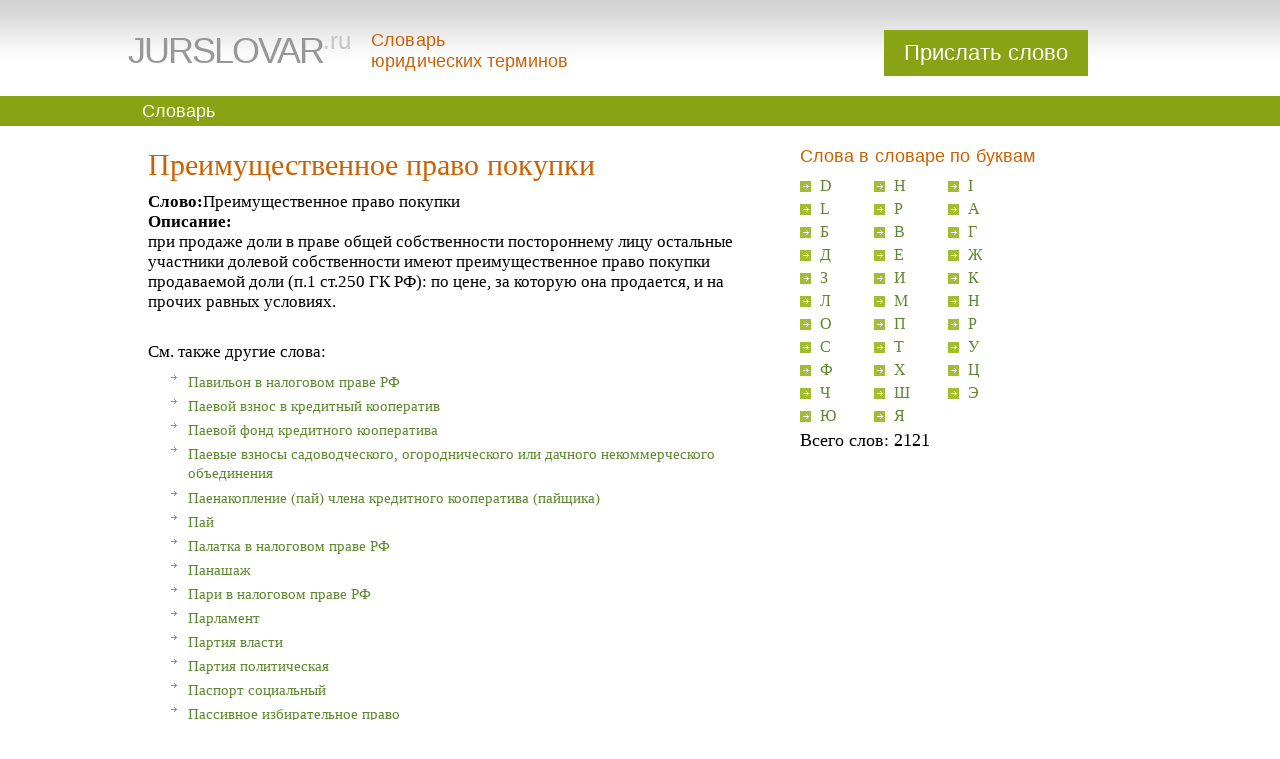

--- FILE ---
content_type: text/html; charset=windows-1251
request_url: http://www.jurslovar.ru/dictionary/157/
body_size: 5238
content:
<!DOCTYPE html PUBLIC "-//W3C//DTD XHTML 1.0 Transitional//EN" "http://www.w3.org/TR/xhtml1/DTD/xhtml1-transitional.dtd">
<html xmlns="http://www.w3.org/1999/xhtml" >
<head>
    <title>Что такое Преимущественное право покупки </title>
    <meta http-equiv="Content-Type" content="text/html; charset=windows-1251" />
    <meta name="keywords" content="">
    <meta name="description" content="">
    <link rel="stylesheet" href="/css/base.css" media="all" type="text/css"/>
    <link rel="stylesheet" href="/css/layout.css" media="all" type="text/css"/>

    <!--[if lte IE 8 ]>
    <link rel="stylesheet" href="/css/ie.css" media="all" type="text/css"/>
    <![endif]-->

    <!--[if IE 7 ]>
    <link rel="stylesheet" href="/css/ie7.css" media="all" type="text/css"/>
    <![endif]-->

    <!--[if IE 6 ]>
    <link rel="stylesheet" href="/css/ie6.css" media="all" type="text/css"/>
    <![endif]-->

</head>
<body>
    <div class="shadow" id="header">
        <div class="wrapped">
          <div class="logo">
              <a href="/"><i class="up-gray-big">JurSlovar</i><i class="ss"><i class="lgray">.ru</i></i></a>
          </div>
           <div class="slogan red">
               <p>Словарь <br>юридических терминов</p>
           </div>
           <div class="ask green-bg">
               <a href="/ask/">Прислать слово</a>
           </div>
        </div>
    </div>

    <div id="menu" class="green-bg">
        <div class="wrapped">
            <ul><li><a href='/dictionary/' >Словарь</a></ul>            
        </div>
    </div>        
<div class="service">
        <div class="wrapped">
            <div class="right svc-list">
                <h2>Слова в словаре по буквам</h2>
                <ul><li><a href='/dictionary/letter/D/'>D</a><li><a href='/dictionary/letter/H/'>H</a><li><a href='/dictionary/letter/I/'>I</a><li><a href='/dictionary/letter/L/'>L</a><li><a href='/dictionary/letter/P/'>P</a><li><a href='/dictionary/letter/%C0/'>А</a><li><a href='/dictionary/letter/%C1/'>Б</a><li><a href='/dictionary/letter/%C2/'>В</a><li><a href='/dictionary/letter/%C3/'>Г</a><li><a href='/dictionary/letter/%C4/'>Д</a><li><a href='/dictionary/letter/%C5/'>Е</a><li><a href='/dictionary/letter/%C6/'>Ж</a><li><a href='/dictionary/letter/%C7/'>З</a><li><a href='/dictionary/letter/%C8/'>И</a><li><a href='/dictionary/letter/%CA/'>К</a><li><a href='/dictionary/letter/%CB/'>Л</a><li><a href='/dictionary/letter/%CC/'>М</a><li><a href='/dictionary/letter/%CD/'>Н</a><li><a href='/dictionary/letter/%CE/'>О</a><li><a href='/dictionary/letter/%CF/'>П</a><li><a href='/dictionary/letter/%D0/'>Р</a><li><a href='/dictionary/letter/%D1/'>С</a><li><a href='/dictionary/letter/%D2/'>Т</a><li><a href='/dictionary/letter/%D3/'>У</a><li><a href='/dictionary/letter/%D4/'>Ф</a><li><a href='/dictionary/letter/%D5/'>Х</a><li><a href='/dictionary/letter/%D6/'>Ц</a><li><a href='/dictionary/letter/%D7/'>Ч</a><li><a href='/dictionary/letter/%D8/'>Ш</a><li><a href='/dictionary/letter/%DD/'>Э</a><li><a href='/dictionary/letter/%DE/'>Ю</a><li><a href='/dictionary/letter/%DF/'>Я</a></ul>Всего слов: 2121            <br>
<br>
<iframe allowtransparency="true" src="https://money.yandex.ru/embed/donate.xml?uid=41001299191325&amp;default-sum=100&amp;targets=%d0%9d%d0%b0+%d1%80%d0%b0%d0%b7%d0%b2%d0%b8%d1%82%d0%b8%d0%b5+%d1%81%d0%b0%d0%b9%d1%82%d0%b0&amp;target-visibility=on&amp;project-name=www.jurslovar.ru%2f&amp;project-site=http%3a%2f%2fwww.jurslovar.ru%2f&amp;button-text=01&amp;hint=" frameborder="0" height="133" scrolling="no" width="450"></iframe>    
            </div>
            <div class="left">
                <h1>Преимущественное право покупки </h1>
                
                <div><b>Слово:</b>Преимущественное право покупки </div>
        <div><b>Описание:</b><p style=\"text-align: justify;\">
<meta content=\"text/html; charset=utf-8\" http-equiv=\"Content-Type\" />
<meta content=\"Word.Document\" name=\"ProgId\" />
<meta content=\"Microsoft Word 11\" name=\"Generator\" />
<meta content=\"Microsoft Word 11\" name=\"Originator\" />
<link href=\"file:///C:\\DOCUME~1\\Admin\\LOCALS~1\\Temp\\msohtml1\\01\\clip_filelist.xml\" rel=\"File-List\" /><!--[if gte mso 9]><xml>
<w:WordDocument>
<w:View>Normal</w:View>
<w:Zoom>0</w:Zoom>
<w:PunctuationKerning />
<w:ValidateAgainstSchemas />
<w:SaveIfXMLInvalid>false</w:SaveIfXMLInvalid>
<w:IgnoreMixedContent>false</w:IgnoreMixedContent>
<w:AlwaysShowPlaceholderText>false</w:AlwaysShowPlaceholderText>
<w:Compatibility>
<w:BreakWrappedTables />
<w:SnapToGridInCell />
<w:WrapTextWithPunct />
<w:UseAsianBreakRules />
<w:DontGrowAutofit />
</w:Compatibility>
<w:BrowserLevel>MicrosoftInternetExplorer4</w:BrowserLevel>
</w:WordDocument>
</xml><![endif]--><!--[if gte mso 9]><xml>
<w:LatentStyles DefLockedState=\"false\" LatentStyleCount=\"156\">
</w:LatentStyles>
</xml><![endif]--><style type=\"text/css\">
<!--
 /* Style Definitions */
 p.MsoNormal, li.MsoNormal, div.MsoNormal
	{mso-style-parent:\"\";
	margin:0cm;
	margin-bottom:.0001pt;
	mso-pagination:widow-orphan;
	font-size:12.0pt;
	font-family:\"Times New Roman\";
	mso-fareast-font-family:\"Times New Roman\";}
p
	{mso-margin-top-alt:auto;
	margin-right:0cm;
	mso-margin-bottom-alt:auto;
	margin-left:0cm;
	mso-pagination:widow-orphan;
	font-size:12.0pt;
	font-family:\"Times New Roman\";
	mso-fareast-font-family:\"Times New Roman\";}
@page Section1
	{size:612.0pt 792.0pt;
	margin:2.0cm 42.5pt 2.0cm 3.0cm;
	mso-header-margin:36.0pt;
	mso-footer-margin:36.0pt;
	mso-paper-source:0;}
div.Section1
	{page:Section1;}
-->
</style><!--[if gte mso 10]>
<style>
/* Style Definitions */
table.MsoNormalTable
{mso-style-name:\"Обычная таблица\";
mso-tstyle-rowband-size:0;
mso-tstyle-colband-size:0;
mso-style-noshow:yes;
mso-style-parent:\"\";
mso-padding-alt:0cm 5.4pt 0cm 5.4pt;
mso-para-margin:0cm;
mso-para-margin-bottom:.0001pt;
mso-pagination:widow-orphan;
font-size:10.0pt;
font-family:\"Times New Roman\";
mso-ansi-language:#0400;
mso-fareast-language:#0400;
mso-bidi-language:#0400;}
</style>
<![endif]-->при продаже доли в праве общей собственности постороннему лицу остальные участники долевой собственности имеют преимущественное право покупки продаваемой доли (п.1 ст.250 ГК РФ): по цене, за которую она продается, и на прочих равных условиях.</p></div><br><p>См. также другие слова:<ul><li><a href='/dictionary/450/'>Павильон в налоговом праве РФ</a><li><a href='/dictionary/298/'>Паевой взнос в кредитный кооператив</a><li><a href='/dictionary/303/'>Паевой фонд кредитного кооператива</a><li><a href='/dictionary/212/'>Паевые взносы садоводческого, огороднического или дачного некоммерческого объединения</a><li><a href='/dictionary/302/'>Паенакопление (пай) члена кредитного кооператива (пайщика)</a><li><a href='/dictionary/150/'>Пай</a><li><a href='/dictionary/452/'>Палатка в налоговом праве РФ</a><li><a href='/dictionary/1696/'>Панашаж</a><li><a href='/dictionary/474/'>Пари в налоговом праве РФ</a><li><a href='/dictionary/1697/'>Парламент</a><li><a href='/dictionary/1698/'>Партия власти</a><li><a href='/dictionary/1699/'>Партия политическая</a><li><a href='/dictionary/1700/'>Паспорт социальный</a><li><a href='/dictionary/1701/'>Пассивное избирательное право</a><li><a href='/dictionary/1622/'>Пассивы</a><li><a href='/dictionary/615/'>Патентные права</a><li><a href='/dictionary/151/'>Пеня</a><li><a href='/dictionary/421/'>Пеня в налоговом праве РФ</a><li><a href='/dictionary/152/'>Перевод долга </a><li><a href='/dictionary/373/'>Перевозчик</a><li><a href='/dictionary/555/'>Передача вещи</a><li><a href='/dictionary/153/'>Передоверие</a><li><a href='/dictionary/1702/'>Переизбрание должностного лица</a><li><a href='/dictionary/364/'>Перемещение через таможенную границу РФ товаров и (или) транспортных средств</a><li><a href='/dictionary/554/'>Переработка</a><li><a href='/dictionary/182/'>Персональные данные работника </a><li><a href='/dictionary/1704/'>Пик избирательной кампании</a><li><a href='/dictionary/1703/'>Пикет предвыборный</a><li><a href='/dictionary/2118/'>Письменные объяснения</a><li><a href='/dictionary/1705/'>Планирование избирательной кампании</a><li><a href='/dictionary/2100/'>Платежные документы</a><li><a href='/dictionary/435/'>Платные стоянки в налоговом праве РФ</a><li><a href='/dictionary/447/'>Площадь зала обслуживания посетителей в налоговом праве РФ</a><li><a href='/dictionary/455/'>Площадь информационного поля наружной рекламы с автоматической сменой изображения</a><li><a href='/dictionary/454/'>Площадь информационного поля наружной рекламы с любым способом нанесения изображения, за исключением наружной рекламы с автоматической сменой изображения</a><li><a href='/dictionary/456/'>Площадь информационного поля электронных табло наружной рекламы</a><li><a href='/dictionary/462/'>Площадь стоянки</a><li><a href='/dictionary/446/'>Площадь торгового зала в налоговом праве РФ</a><li><a href='/dictionary/1706/'>Плюральная избирательная система</a><li><a href='/dictionary/1707/'>Поведение электоральное</a><li><a href='/dictionary/333/'>Поверхностные воды</a><li><a href='/dictionary/154/'>Повестка судебная </a><li><a href='/dictionary/1708/'>Повторные выборы</a><li><a href='/dictionary/1709/'>Подкуп избирателей</a><li><a href='/dictionary/155/'>Подоходный налог </a><li><a href='/dictionary/1710/'>Подписной лист</a><li><a href='/dictionary/334/'>Подразделение лесов по целевому назначению</a><li><a href='/dictionary/338/'>Подсочка лесных насаждений</a><li><a href='/dictionary/156/'>Подсудность</a><li><a href='/dictionary/1711/'>Подсчет голосов</a><li><a href='/dictionary/1621/'>Подтверждающий банк</a><li><a href='/dictionary/49/'>Пожертвования</a><li><a href='/dictionary/2122/'>Пожизненное лишение свободы</a><li><a href='/dictionary/2112/'>Показания</a><li><a href='/dictionary/1631/'>Политический режим</a><li><a href='/dictionary/1712/'>Поллстер</a><li><a href='/dictionary/9/'>Полное товарищество </a><li><a href='/dictionary/327/'>Полномочия органов государственной власти Российской Федерации в области градостроительной деятельности</a><li><a href='/dictionary/328/'>Полномочия органов государственной власти субъектов Российской Федерации в области градостроительной деятельности</a><li><a href='/dictionary/573/'>Получатель постоянной ренты</a><li><a href='/dictionary/284/'>Пользователь кредитной истории</a><li><a href='/dictionary/460/'>Помещение для временного размещения и проживания</a><li><a href='/dictionary/560/'>Понятие банковской гарантии</a><li><a href='/dictionary/529/'>Попечительство</a><li><a href='/dictionary/1713/'>Популизм</a><li><a href='/dictionary/353/'>Портовые власти в РФ</a><li><a href='/dictionary/1714/'>Последнего дня кампания</a><li><a href='/dictionary/2101/'>Постановление</a><li><a href='/dictionary/2108/'>Посягательство</a><li><a href='/dictionary/158/'>Потребитель</a><li><a href='/dictionary/20/'>Потребительский кооператив</a><li><a href='/dictionary/1715/'>Права, свободы и обязанности избирательные</a><li><a href='/dictionary/317/'>Правила землепользования и застройки </a><li><a href='/dictionary/159/'>Право </a><li><a href='/dictionary/603/'>Право авторства</a><li><a href='/dictionary/551/'>Право государственной собственности</a><li><a href='/dictionary/552/'>Право муниципальной собственности</a><li><a href='/dictionary/604/'>Право на обнародование произведения</a><li><a href='/dictionary/605/'>Право на отзыв</a><li><a href='/dictionary/219/'>Право ограниченного пользования чужим земельным участком (сервитут)</a><li><a href='/dictionary/162/'>Право собственности </a><li><a href='/dictionary/550/'>Право собственности граждан и юридических лиц</a><li><a href='/dictionary/2032/'>Правовое основание</a><li><a href='/dictionary/160/'>Правонарушение </a><li><a href='/dictionary/1/'>Правоспособность гражданина </a><li><a href='/dictionary/530/'>Правоспособность юридического лица</a><li><a href='/dictionary/1629/'>Праймериз</a><li><a href='/dictionary/161/'>Преамбула</a><li><a href='/dictionary/568/'>Предварительный договор</a><li><a href='/dictionary/163/'>Предпринимательская деятельность </a><li><a href='/dictionary/27/'>Предприятие</a><li><a href='/dictionary/179/'>Представители работников в социальном партнерстве </a><li><a href='/dictionary/1716/'>Представительная власть</a><li><a href='/dictionary/7/'>Представительство</a><li><a href='/dictionary/1717/'>Представительство политическое</a><li><a href='/dictionary/2102/'>Представление</a><li><a href='/dictionary/347/'>Предупреждение</a><li><a href='/dictionary/1718/'>Президент</a><li><a href='/dictionary/2055/'>Презумпция невиновности</a><li><a href='/dictionary/547/'>Прекращение доверенности</a><li><a href='/dictionary/562/'>Прекращение обязательства зачетом</a><li><a href='/dictionary/563/'>Прекращение обязательства новацией</a><li><a href='/dictionary/1719/'>Премий система избирательная</a><li><a href='/dictionary/537/'>Преобразование хозяйственных товариществ и обществ</a><li><a href='/dictionary/309/'>Преступление в РФ</a><li><a href='/dictionary/2062/'>Преступник (offender)</a><li><a href='/dictionary/1720/'>Преференциальная избирательная система</a><li><a href='/dictionary/2084/'>Преюдициальность</a><li><a href='/dictionary/467/'>Прибыльная продукция</a><li><a href='/dictionary/164/'>Приватизация</a><li><a href='/dictionary/165/'>Приватизация жилья </a><li><a href='/dictionary/100/'>Признание гражданина безвестно отсутствующим </a><li><a href='/dictionary/526/'>Признание гражданина недееспособным</a><li><a href='/dictionary/2083/'>Принципал</a><li><a href='/dictionary/2097/'>Приобретение права собственности</a><li><a href='/dictionary/166/'>Притворная сделка </a><li><a href='/dictionary/167/'>Продавец</a><li><a href='/dictionary/464/'>Продукция в налоговом праве РФ</a><li><a href='/dictionary/168/'>Прожиточный минимум </a><li><a href='/dictionary/465/'>Произведенная продукция в налоговом праве РФ</a><li><a href='/dictionary/263/'>Производственная деятельность</a><li><a href='/dictionary/18/'>Производственные кооперативы </a><li><a href='/dictionary/169/'>Прокуратура</a><li><a href='/dictionary/170/'>Прокурор</a><li><a href='/dictionary/1721/'>Пропорциональная избирательная система</a><li><a href='/dictionary/1722/'>Протестное голосование</a><li><a href='/dictionary/2103/'>Протокол</a><li><a href='/dictionary/171/'>Протоколы</a><li><a href='/dictionary/1723/'>Протоколы избирательных комиссий</a><li><a href='/dictionary/415/'>Проценты</a><li><a href='/dictionary/1630/'>Псефология</a><li><a href='/dictionary/614/'>Публикатор  </a><li><a href='/dictionary/566/'>Публичный договор</a><li><a href='/dictionary/469/'>Пункт раздела в налоговом праве РФ</a></ul>                                
            </div>
        </div>
    </div>


<div class="wrapped" id="footer">
        <div class="copy">
            &copy;&nbsp;&laquo;ЮрСловарь.ру&raquo;<br>
            <a href="mailto:info@jurslovar.ru">info@jurslovar.ru</a><br>
             <!--LiveInternet counter--><script type="text/javascript"><!--
document.write("<a href='http://www.liveinternet.ru/click' "+
"target=_blank><img src='//counter.yadro.ru/hit?t12.2;r"+
escape(document.referrer)+((typeof(screen)=="undefined")?"":
";s"+screen.width+"*"+screen.height+"*"+(screen.colorDepth?
screen.colorDepth:screen.pixelDepth))+";u"+escape(document.URL)+
";"+Math.random()+
"' alt='' title='LiveInternet: показано число просмотров за 24"+
" часа, посетителей за 24 часа и за сегодня' "+
"border='0' width='88' height='31'><\/a>")
//--></script><!--/LiveInternet-->

        </div>
        <div class="links">
            <!--e6e48e6b--><!--e6e48e6b-->        </div>
        <div class="search">
            <form action='/search/'><input id="search-text" name='searchstring' type="text" value=""/>&nbsp;&nbsp;<input id="do-search" type="submit" value="Найти"/></form>
        </div>
    </div>

<script type="text/javascript">
var gaJsHost = (("https:" == document.location.protocol) ? "https://ssl." : "http://www.");
document.write(unescape("%3Cscript src='" + gaJsHost + "google-analytics.com/ga.js' type='text/javascript'%3E%3C/script%3E"));
</script>
<script type="text/javascript">
try {
var pageTracker = _gat._getTracker("UA-6566658-30");
pageTracker._trackPageview();
} catch(err) {}</script>
    
    
</body>
</html>        

--- FILE ---
content_type: text/css
request_url: http://www.jurslovar.ru/css/base.css
body_size: 192
content:
*
{
    margin:0;
    padding:0;
}

img
{
    border:0;
}

ul
{
    list-style-type:none;
}

a
{
    text-decoration:none;
}

a:hover
{
    text-decoration:underline;
}